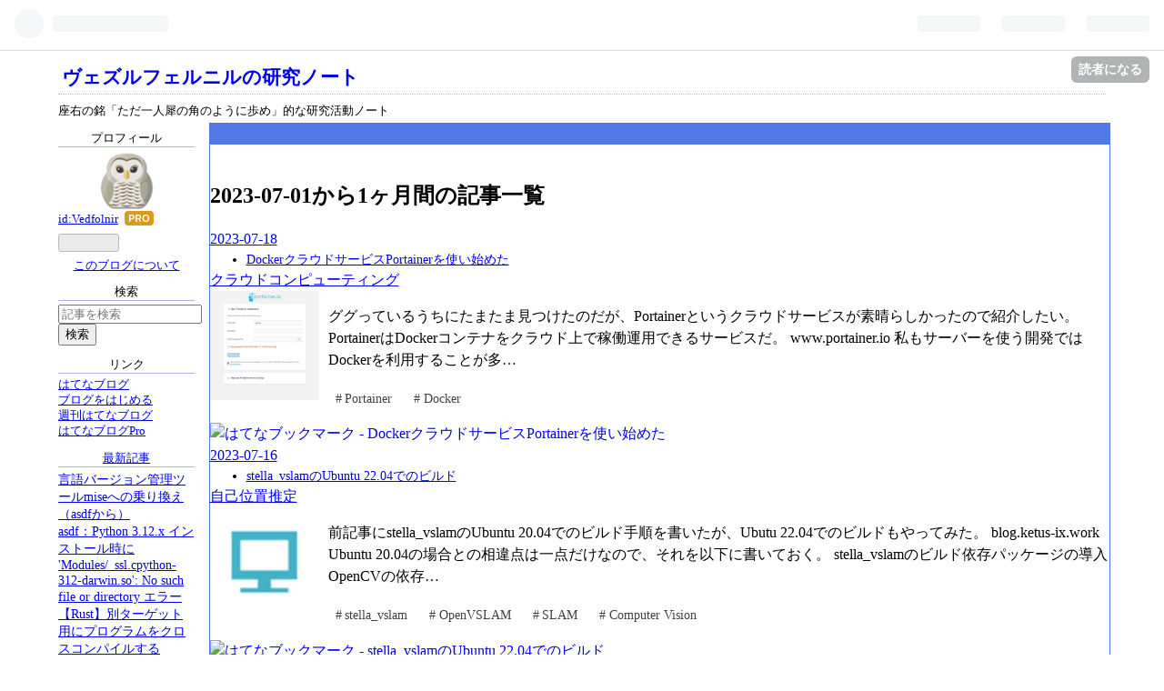

--- FILE ---
content_type: text/html; charset=utf-8
request_url: https://blog.ketus-ix.work/archive/2023/07
body_size: 9953
content:
<!DOCTYPE html>
<html
  lang="ja"

data-admin-domain="//blog.hatena.ne.jp"
data-admin-origin="https://blog.hatena.ne.jp"
data-author="Vedfolnir"
data-avail-langs="ja en"
data-blog="vedfolnir-blog.hatenablog.com"
data-blog-host="vedfolnir-blog.hatenablog.com"
data-blog-is-public="1"
data-blog-name="ヴェズルフェルニルの研究ノート"
data-blog-owner="Vedfolnir"
data-blog-show-ads=""
data-blog-show-sleeping-ads=""
data-blog-uri="https://blog.ketus-ix.work/"
data-blog-uuid="4207112889905582183"
data-blogs-uri-base="https://blog.ketus-ix.work"
data-brand="pro"
data-data-layer="{&quot;hatenablog&quot;:{&quot;admin&quot;:{},&quot;analytics&quot;:{&quot;brand_property_id&quot;:&quot;&quot;,&quot;measurement_id&quot;:&quot;&quot;,&quot;non_sampling_property_id&quot;:&quot;&quot;,&quot;property_id&quot;:&quot;&quot;,&quot;separated_property_id&quot;:&quot;UA-29716941-18&quot;},&quot;blog&quot;:{&quot;blog_id&quot;:&quot;4207112889905582183&quot;,&quot;content_seems_japanese&quot;:&quot;true&quot;,&quot;disable_ads&quot;:&quot;custom_domain&quot;,&quot;enable_ads&quot;:&quot;false&quot;,&quot;enable_keyword_link&quot;:&quot;true&quot;,&quot;entry_show_footer_related_entries&quot;:&quot;true&quot;,&quot;force_pc_view&quot;:&quot;false&quot;,&quot;is_public&quot;:&quot;true&quot;,&quot;is_responsive_view&quot;:&quot;false&quot;,&quot;is_sleeping&quot;:&quot;true&quot;,&quot;lang&quot;:&quot;ja&quot;,&quot;name&quot;:&quot;\u30f4\u30a7\u30ba\u30eb\u30d5\u30a7\u30eb\u30cb\u30eb\u306e\u7814\u7a76\u30ce\u30fc\u30c8&quot;,&quot;owner_name&quot;:&quot;Vedfolnir&quot;,&quot;uri&quot;:&quot;https://blog.ketus-ix.work/&quot;},&quot;brand&quot;:&quot;pro&quot;,&quot;page_id&quot;:&quot;archive&quot;,&quot;permalink_entry&quot;:null,&quot;pro&quot;:&quot;pro&quot;,&quot;router_type&quot;:&quot;blogs&quot;}}"
data-device="pc"
data-dont-recommend-pro="false"
data-global-domain="https://hatena.blog"
data-globalheader-color="b"
data-globalheader-type="pc"
data-has-touch-view="1"
data-help-url="https://help.hatenablog.com"
data-page="archive"
data-parts-domain="https://hatenablog-parts.com"
data-plus-available="1"
data-pro="true"
data-router-type="blogs"
data-sentry-dsn="https://03a33e4781a24cf2885099fed222b56d@sentry.io/1195218"
data-sentry-environment="production"
data-sentry-sample-rate="0.1"
data-static-domain="https://cdn.blog.st-hatena.com"
data-version="363cc9bffcfd2be6fc8d6454f1e0d0"



  itemscope
  itemtype="http://schema.org/Blog"


  data-initial-state="{}"

  >
  <head prefix="og: http://ogp.me/ns# fb: http://ogp.me/ns/fb#">

  

  

  


  

  <meta name="robots" content="max-image-preview:large" />


  <meta charset="utf-8"/>
  <meta http-equiv="X-UA-Compatible" content="IE=7; IE=9; IE=10; IE=11" />
  <title>2023-07-01から1ヶ月間の記事一覧 - ヴェズルフェルニルの研究ノート</title>

  
  <link rel="canonical" href="https://blog.ketus-ix.work/archive/2023/07"/>



  

<meta itemprop="name" content="2023-07-01から1ヶ月間の記事一覧 - ヴェズルフェルニルの研究ノート"/>

  <meta itemprop="image" content="https://cdn.user.blog.st-hatena.com/default_entry_og_image/158838861/1704070360490581"/>


  <meta property="og:title" content="2023-07-01から1ヶ月間の記事一覧 - ヴェズルフェルニルの研究ノート"/>
<meta property="og:type" content="blog"/>
  <meta property="og:url" content="https://blog.ketus-ix.work/archive/2023/07"/>

  
  
  
  <meta property="og:image" content="https://cdn.image.st-hatena.com/image/scale/51e49c45e651a6ea82b64fe6ea7a0e9d76bbe71e/backend=imagemagick;enlarge=0;height=1000;version=1;width=1200/https%3A%2F%2Fcdn.user.blog.st-hatena.com%2Fdefault_entry_og_image%2F158838861%2F1704070360490581"/>

<meta property="og:image:alt" content="2023-07-01から1ヶ月間の記事一覧 - ヴェズルフェルニルの研究ノート"/>
  <meta property="og:description" content="座右の銘「ただ一人犀の角のように歩め」的な研究活動ノート" />
<meta property="og:site_name" content="ヴェズルフェルニルの研究ノート"/>

    <meta name="twitter:card" content="summary" />  <meta name="twitter:title" content="2023-07-01から1ヶ月間の記事一覧 - ヴェズルフェルニルの研究ノート" />  <meta name="twitter:description" content="座右の銘「ただ一人犀の角のように歩め」的な研究活動ノート" />  <meta name="twitter:app:name:iphone" content="はてなブログアプリ" />
  <meta name="twitter:app:id:iphone" content="583299321" />
  <meta name="twitter:app:url:iphone" content="hatenablog:///open?uri=https%3A%2F%2Fblog.ketus-ix.work%2Farchive%2F2023%2F07" />
  


  
<script
  id="embed-gtm-data-layer-loader"
  data-data-layer-page-specific=""
>
(function() {
  function loadDataLayer(elem, attrName) {
    if (!elem) { return {}; }
    var json = elem.getAttribute(attrName);
    if (!json) { return {}; }
    return JSON.parse(json);
  }

  var globalVariables = loadDataLayer(
    document.documentElement,
    'data-data-layer'
  );
  var pageSpecificVariables = loadDataLayer(
    document.getElementById('embed-gtm-data-layer-loader'),
    'data-data-layer-page-specific'
  );

  var variables = [globalVariables, pageSpecificVariables];

  if (!window.dataLayer) {
    window.dataLayer = [];
  }

  for (var i = 0; i < variables.length; i++) {
    window.dataLayer.push(variables[i]);
  }
})();
</script>

<!-- Google Tag Manager -->
<script>(function(w,d,s,l,i){w[l]=w[l]||[];w[l].push({'gtm.start':
new Date().getTime(),event:'gtm.js'});var f=d.getElementsByTagName(s)[0],
j=d.createElement(s),dl=l!='dataLayer'?'&l='+l:'';j.async=true;j.src=
'https://www.googletagmanager.com/gtm.js?id='+i+dl;f.parentNode.insertBefore(j,f);
})(window,document,'script','dataLayer','GTM-P4CXTW');</script>
<!-- End Google Tag Manager -->











  <link rel="shortcut icon" href="https://blog.ketus-ix.work/icon/favicon">
<link rel="apple-touch-icon" href="https://blog.ketus-ix.work/icon/touch">
<link rel="icon" sizes="192x192" href="https://blog.ketus-ix.work/icon/link">

  

<link rel="alternate" type="application/atom+xml" title="Atom" href="https://blog.ketus-ix.work/feed"/>
<link rel="alternate" type="application/rss+xml" title="RSS2.0" href="https://blog.ketus-ix.work/rss"/>

  
  
  <link rel="author" href="http://www.hatena.ne.jp/Vedfolnir/">


  

  
      <link rel="preload" href="https://cdn.image.st-hatena.com/image/scale/a9ea2617bbdaaa3449ad2216bd1a58e5167336ac/backend=imagemagick;height=500;quality=80;version=1;width=500/https%3A%2F%2Fcdn-ak.f.st-hatena.com%2Fimages%2Ffotolife%2FV%2FVedfolnir%2F20230718%2F20230718142120.png" as="image"/>


  
    
<link rel="stylesheet" type="text/css" href="https://cdn.blog.st-hatena.com/css/blog.css?version=363cc9bffcfd2be6fc8d6454f1e0d0"/>

    
  <link rel="stylesheet" type="text/css" href="https://usercss.blog.st-hatena.com/blog_style/4207112889905582183/4c99cffb070f77e86a41eaaed32b51f8e6cddbc0"/>
  
  

  

  
<script> </script>

  
<style>
  div#google_afc_user,
  div.google-afc-user-container,
  div.google_afc_image,
  div.google_afc_blocklink {
      display: block !important;
  }
</style>


  

  

  

  

</head>

  <body class="page-archive globalheader-ng-enabled">
    

<div id="globalheader-container"
  data-brand="hatenablog"
  
  >
  <iframe id="globalheader" height="37" frameborder="0" allowTransparency="true"></iframe>
</div>


  
  
  
    <nav class="
      blog-controlls
      
    ">
      <div class="blog-controlls-blog-icon">
        <a href="https://blog.ketus-ix.work/">
          <img src="https://cdn.image.st-hatena.com/image/square/78c59a0e16a6dd73428eeda17f7e7cf0ac2b1921/backend=imagemagick;height=128;version=1;width=128/https%3A%2F%2Fcdn.user.blog.st-hatena.com%2Fblog_custom_icon%2F158838861%2F1748029627174401" alt="ヴェズルフェルニルの研究ノート"/>
        </a>
      </div>
      <div class="blog-controlls-title">
        <a href="https://blog.ketus-ix.work/">ヴェズルフェルニルの研究ノート</a>
      </div>
      <a href="https://blog.hatena.ne.jp/Vedfolnir/vedfolnir-blog.hatenablog.com/subscribe?utm_medium=button&amp;utm_source=blogs_topright_button&amp;utm_campaign=subscribe_blog" class="blog-controlls-subscribe-btn test-blog-header-controlls-subscribe">
        読者になる
      </a>
    </nav>
  

  <div id="container">
    <div id="container-inner">
      <header id="blog-title" data-brand="hatenablog">
  <div id="blog-title-inner" >
    <div id="blog-title-content">
      <h1 id="title"><a href="https://blog.ketus-ix.work/">ヴェズルフェルニルの研究ノート</a></h1>
      
        <h2 id="blog-description">座右の銘「ただ一人犀の角のように歩め」的な研究活動ノート</h2>
      
    </div>
  </div>
</header>

      

      
      



<div id="content">
  <div id="content-inner">
    <div id="wrapper">
      <div id="main">
        <div id="main-inner">
          

          



          

          
            <h2 class="archive-heading">
              2023-07-01から1ヶ月間の記事一覧
            </h2>
          

          
            <div class="archive-entries">
              
                
                  <section class="archive-entry test-archive-entry autopagerize_page_element" data-uuid="820878482950744068">
<div class="archive-entry-header">
  <div class="date archive-date">
    <a href="https://blog.ketus-ix.work/archive/2023/07/18" rel="nofollow">
      <time datetime="2023-07-18" title="2023-07-18">
        <span class="date-year">2023</span><span class="hyphen">-</span><span class="date-month">07</span><span class="hyphen">-</span><span class="date-day">18</span>
      </time>
    </a>
  </div>

  <h1 class="entry-title">
    <a class="entry-title-link" href="https://blog.ketus-ix.work/entry/2023/07/18/143333">DockerクラウドサービスPortainerを使い始めた</a>
    
    
  </h1>
</div>


  <div class="categories">
    
      <a href="https://blog.ketus-ix.work/archive/category/%E3%82%AF%E3%83%A9%E3%82%A6%E3%83%89%E3%82%B3%E3%83%B3%E3%83%94%E3%83%A5%E3%83%BC%E3%83%86%E3%82%A3%E3%83%B3%E3%82%B0" class="archive-category-link category-クラウドコンピューティング">クラウドコンピューティング</a>
    
  </div>


  <a href="https://blog.ketus-ix.work/entry/2023/07/18/143333" class="entry-thumb-link">
    <div class="entry-thumb" style="background-image: url('https://cdn.image.st-hatena.com/image/scale/a9ea2617bbdaaa3449ad2216bd1a58e5167336ac/backend=imagemagick;height=500;quality=80;version=1;width=500/https%3A%2F%2Fcdn-ak.f.st-hatena.com%2Fimages%2Ffotolife%2FV%2FVedfolnir%2F20230718%2F20230718142120.png');">
    </div>
  </a>
<div class="archive-entry-body">
  <p class="entry-description">
    
      ググっているうちにたまたま見つけたのだが、Portainerというクラウドサービスが素晴らしかったので紹介したい。 PortainerはDockerコンテナをクラウド上で稼働運用できるサービスだ。 www.portainer.io 私もサーバーを使う開発ではDockerを利用することが多…
    
  </p>

  
    <div class="archive-entry-tags-wrapper">
  <div class="archive-entry-tags">
      <span class="archive-entry-tag">
        <a href="https://d.hatena.ne.jp/keyword/Portainer" class="archive-entry-tag-link">
          
          
          <span class="archive-entry-tag-icon">#</span><span class="archive-entry-tag-label">Portainer</span>
        </a>
      </span>
    
      <span class="archive-entry-tag">
        <a href="https://d.hatena.ne.jp/keyword/Docker" class="archive-entry-tag-link">
          
          
          <span class="archive-entry-tag-icon">#</span><span class="archive-entry-tag-label">Docker</span>
        </a>
      </span>
      </div>
</div>

  

  <span class="social-buttons">
    
    
      <a href="https://b.hatena.ne.jp/entry/s/blog.ketus-ix.work/entry/2023/07/18/143333" class="bookmark-widget-counter">
        <img src="https://b.hatena.ne.jp/entry/image/https://blog.ketus-ix.work/entry/2023/07/18/143333" alt="はてなブックマーク - DockerクラウドサービスPortainerを使い始めた" />
      </a>
    

    <span
      class="star-container"
      data-hatena-star-container
      data-hatena-star-url="https://blog.ketus-ix.work/entry/2023/07/18/143333"
      data-hatena-star-title="DockerクラウドサービスPortainerを使い始めた"
      data-hatena-star-variant="profile-icon"
      data-hatena-star-profile-url-template="https://blog.hatena.ne.jp/{username}/"
    ></span>
  </span>
</div>
</section>
              
                
                  <section class="archive-entry test-archive-entry autopagerize_page_element" data-uuid="820878482950176124">
<div class="archive-entry-header">
  <div class="date archive-date">
    <a href="https://blog.ketus-ix.work/archive/2023/07/16" rel="nofollow">
      <time datetime="2023-07-16" title="2023-07-16">
        <span class="date-year">2023</span><span class="hyphen">-</span><span class="date-month">07</span><span class="hyphen">-</span><span class="date-day">16</span>
      </time>
    </a>
  </div>

  <h1 class="entry-title">
    <a class="entry-title-link" href="https://blog.ketus-ix.work/entry/2023/07/16/064146">stella_vslamのUbuntu 22.04でのビルド</a>
    
    
  </h1>
</div>


  <div class="categories">
    
      <a href="https://blog.ketus-ix.work/archive/category/%E8%87%AA%E5%B7%B1%E4%BD%8D%E7%BD%AE%E6%8E%A8%E5%AE%9A" class="archive-category-link category-自己位置推定">自己位置推定</a>
    
  </div>


  <a href="https://blog.ketus-ix.work/entry/2023/07/16/064146" class="entry-thumb-link">
    <div class="entry-thumb" style="background-image: url('https://cdn.image.st-hatena.com/image/scale/5915cd0bd094a8f5620314c03f4ce02a0c8c0c6f/backend=imagemagick;height=500;quality=80;version=1;width=500/https%3A%2F%2Fcdn.image.st-hatena.com%2Fimage%2Fsquare%2F02ef1f58df69cdd5e33ddf8ff46fa26ef299e73f%2Fbackend%3Dimagemagick%3Bheight%3D80%3Bversion%3D1%3Bwidth%3D80%2Fhttps%253A%252F%252Fcdn.user.blog.st-hatena.com%252Fcircle_image%252F62150696%252F1672882147626017');">
    </div>
  </a>
<div class="archive-entry-body">
  <p class="entry-description">
    
      前記事にstella_vslamのUbuntu 20.04でのビルド手順を書いたが、Ubutu 22.04でのビルドもやってみた。 blog.ketus-ix.work Ubuntu 20.04の場合との相違点は一点だけなので、それを以下に書いておく。 stella_vslamのビルド依存パッケージの導入 OpenCVの依存…
    
  </p>

  
    <div class="archive-entry-tags-wrapper">
  <div class="archive-entry-tags">
      <span class="archive-entry-tag">
        <a href="https://d.hatena.ne.jp/keyword/stella_vslam" class="archive-entry-tag-link">
          
          
          <span class="archive-entry-tag-icon">#</span><span class="archive-entry-tag-label">stella_vslam</span>
        </a>
      </span>
    
      <span class="archive-entry-tag">
        <a href="https://d.hatena.ne.jp/keyword/OpenVSLAM" class="archive-entry-tag-link">
          
          
          <span class="archive-entry-tag-icon">#</span><span class="archive-entry-tag-label">OpenVSLAM</span>
        </a>
      </span>
    
      <span class="archive-entry-tag">
        <a href="https://d.hatena.ne.jp/keyword/SLAM" class="archive-entry-tag-link">
          
          
          <span class="archive-entry-tag-icon">#</span><span class="archive-entry-tag-label">SLAM</span>
        </a>
      </span>
    
      <span class="archive-entry-tag">
        <a href="https://d.hatena.ne.jp/keyword/Computer%20Vision" class="archive-entry-tag-link">
          
          
          <span class="archive-entry-tag-icon">#</span><span class="archive-entry-tag-label">Computer Vision</span>
        </a>
      </span>
      </div>
</div>

  

  <span class="social-buttons">
    
    
      <a href="https://b.hatena.ne.jp/entry/s/blog.ketus-ix.work/entry/2023/07/16/064146" class="bookmark-widget-counter">
        <img src="https://b.hatena.ne.jp/entry/image/https://blog.ketus-ix.work/entry/2023/07/16/064146" alt="はてなブックマーク - stella_vslamのUbuntu 22.04でのビルド" />
      </a>
    

    <span
      class="star-container"
      data-hatena-star-container
      data-hatena-star-url="https://blog.ketus-ix.work/entry/2023/07/16/064146"
      data-hatena-star-title="stella_vslamのUbuntu 22.04でのビルド"
      data-hatena-star-variant="profile-icon"
      data-hatena-star-profile-url-template="https://blog.hatena.ne.jp/{username}/"
    ></span>
  </span>
</div>
</section>
              
                
                  <section class="archive-entry test-archive-entry autopagerize_page_element" data-uuid="820878482949616524">
<div class="archive-entry-header">
  <div class="date archive-date">
    <a href="https://blog.ketus-ix.work/archive/2023/07/15" rel="nofollow">
      <time datetime="2023-07-15" title="2023-07-15">
        <span class="date-year">2023</span><span class="hyphen">-</span><span class="date-month">07</span><span class="hyphen">-</span><span class="date-day">15</span>
      </time>
    </a>
  </div>

  <h1 class="entry-title">
    <a class="entry-title-link" href="https://blog.ketus-ix.work/entry/2023/07/15/074711">stella_vslamのUbuntu 20.04でのビルド</a>
    
    
  </h1>
</div>


  <div class="categories">
    
      <a href="https://blog.ketus-ix.work/archive/category/%E8%87%AA%E5%B7%B1%E4%BD%8D%E7%BD%AE%E6%8E%A8%E5%AE%9A" class="archive-category-link category-自己位置推定">自己位置推定</a>
    
  </div>


  <a href="https://blog.ketus-ix.work/entry/2023/07/15/074711" class="entry-thumb-link">
    <div class="entry-thumb" style="background-image: url('https://cdn.image.st-hatena.com/image/scale/06e96ce7f7d170cab3418148fce5d6648cc3de49/backend=imagemagick;height=500;quality=80;version=1;width=500/https%3A%2F%2Fcdn-ak.f.st-hatena.com%2Fimages%2Ffotolife%2FV%2FVedfolnir%2F20230715%2F20230715062022.png');">
    </div>
  </a>
<div class="archive-entry-body">
  <p class="entry-description">
    
      本ブログの最初の記事でstella_vslam = OpenVSLAMのビルドについて書いたが、あれから１年経って、現在のstella_vslamの状況がどうなっているのか知りたくなった。 blog.ketus-ix.work github.com stella_vslamは産業技術総合研究所のOpenVSLAMのコミュニテ…
    
  </p>

  
    <div class="archive-entry-tags-wrapper">
  <div class="archive-entry-tags">
      <span class="archive-entry-tag">
        <a href="https://d.hatena.ne.jp/keyword/stella_vslam" class="archive-entry-tag-link">
          
          
          <span class="archive-entry-tag-icon">#</span><span class="archive-entry-tag-label">stella_vslam</span>
        </a>
      </span>
    
      <span class="archive-entry-tag">
        <a href="https://d.hatena.ne.jp/keyword/OpenVSLAM" class="archive-entry-tag-link">
          
          
          <span class="archive-entry-tag-icon">#</span><span class="archive-entry-tag-label">OpenVSLAM</span>
        </a>
      </span>
    
      <span class="archive-entry-tag">
        <a href="https://d.hatena.ne.jp/keyword/SLAM" class="archive-entry-tag-link">
          
          
          <span class="archive-entry-tag-icon">#</span><span class="archive-entry-tag-label">SLAM</span>
        </a>
      </span>
    
      <span class="archive-entry-tag">
        <a href="https://d.hatena.ne.jp/keyword/Computer%20Vision" class="archive-entry-tag-link">
          
          
          <span class="archive-entry-tag-icon">#</span><span class="archive-entry-tag-label">Computer Vision</span>
        </a>
      </span>
      </div>
</div>

  

  <span class="social-buttons">
    
    
      <a href="https://b.hatena.ne.jp/entry/s/blog.ketus-ix.work/entry/2023/07/15/074711" class="bookmark-widget-counter">
        <img src="https://b.hatena.ne.jp/entry/image/https://blog.ketus-ix.work/entry/2023/07/15/074711" alt="はてなブックマーク - stella_vslamのUbuntu 20.04でのビルド" />
      </a>
    

    <span
      class="star-container"
      data-hatena-star-container
      data-hatena-star-url="https://blog.ketus-ix.work/entry/2023/07/15/074711"
      data-hatena-star-title="stella_vslamのUbuntu 20.04でのビルド"
      data-hatena-star-variant="profile-icon"
      data-hatena-star-profile-url-template="https://blog.hatena.ne.jp/{username}/"
    ></span>
  </span>
</div>
</section>
              
                
                  <section class="archive-entry test-archive-entry autopagerize_page_element" data-uuid="820878482949354360">
<div class="archive-entry-header">
  <div class="date archive-date">
    <a href="https://blog.ketus-ix.work/archive/2023/07/13" rel="nofollow">
      <time datetime="2023-07-13" title="2023-07-13">
        <span class="date-year">2023</span><span class="hyphen">-</span><span class="date-month">07</span><span class="hyphen">-</span><span class="date-day">13</span>
      </time>
    </a>
  </div>

  <h1 class="entry-title">
    <a class="entry-title-link" href="https://blog.ketus-ix.work/entry/2023/07/13/052339">【Python】Open3Dの試しインストール</a>
    
    
  </h1>
</div>


  <div class="categories">
    
      <a href="https://blog.ketus-ix.work/archive/category/%E3%82%B3%E3%83%B3%E3%83%94%E3%83%A5%E3%83%BC%E3%82%BF%E3%82%B0%E3%83%A9%E3%83%95%E3%82%A3%E3%83%83%E3%82%AF%E3%82%B9" class="archive-category-link category-コンピュータグラフィックス">コンピュータグラフィックス</a>
    
  </div>


  <a href="https://blog.ketus-ix.work/entry/2023/07/13/052339" class="entry-thumb-link">
    <div class="entry-thumb" style="background-image: url('https://cdn.image.st-hatena.com/image/scale/37ecacbec3cc5159a6c5a84143fe89d78c8bc09f/backend=imagemagick;height=500;quality=80;version=1;width=500/https%3A%2F%2Fcdn-ak.f.st-hatena.com%2Fimages%2Ffotolife%2FV%2FVedfolnir%2F20230713%2F20230713043615.png');">
    </div>
  </a>
<div class="archive-entry-body">
  <p class="entry-description">
    
      OpenCVやML/DLで物体認識をやっているときに、認識した物体の形状をポリゴンや3D点群データとして扱うことがある。そのためPoint Cloud LibraryやOpen3Dの存在は知っていたが、あるきっかけで、Open3Dについてもっと深く知りたいという欲求が生まれたので、…
    
  </p>

  
    <div class="archive-entry-tags-wrapper">
  <div class="archive-entry-tags">
      <span class="archive-entry-tag">
        <a href="https://d.hatena.ne.jp/keyword/3D%E7%82%B9%E7%BE%A4" class="archive-entry-tag-link">
          
          
          <span class="archive-entry-tag-icon">#</span><span class="archive-entry-tag-label">3D点群</span>
        </a>
      </span>
    
      <span class="archive-entry-tag">
        <a href="https://d.hatena.ne.jp/keyword/Open3D" class="archive-entry-tag-link">
          
          
          <span class="archive-entry-tag-icon">#</span><span class="archive-entry-tag-label">Open3D</span>
        </a>
      </span>
      </div>
</div>

  

  <span class="social-buttons">
    
    
      <a href="https://b.hatena.ne.jp/entry/s/blog.ketus-ix.work/entry/2023/07/13/052339" class="bookmark-widget-counter">
        <img src="https://b.hatena.ne.jp/entry/image/https://blog.ketus-ix.work/entry/2023/07/13/052339" alt="はてなブックマーク - 【Python】Open3Dの試しインストール" />
      </a>
    

    <span
      class="star-container"
      data-hatena-star-container
      data-hatena-star-url="https://blog.ketus-ix.work/entry/2023/07/13/052339"
      data-hatena-star-title="【Python】Open3Dの試しインストール"
      data-hatena-star-variant="profile-icon"
      data-hatena-star-profile-url-template="https://blog.hatena.ne.jp/{username}/"
    ></span>
  </span>
</div>
</section>
              
                
                  <section class="archive-entry test-archive-entry autopagerize_page_element" data-uuid="820878482948841209">
<div class="archive-entry-header">
  <div class="date archive-date">
    <a href="https://blog.ketus-ix.work/archive/2023/07/11" rel="nofollow">
      <time datetime="2023-07-11" title="2023-07-11">
        <span class="date-year">2023</span><span class="hyphen">-</span><span class="date-month">07</span><span class="hyphen">-</span><span class="date-day">11</span>
      </time>
    </a>
  </div>

  <h1 class="entry-title">
    <a class="entry-title-link" href="https://blog.ketus-ix.work/entry/2023/07/11/050253">libuvcをMacでビルドしてみる</a>
    
    
  </h1>
</div>


  <div class="categories">
    
      <a href="https://blog.ketus-ix.work/archive/category/%E5%90%84%E7%A8%AE%E3%82%AB%E3%83%A1%E3%83%A9" class="archive-category-link category-各種カメラ">各種カメラ</a>
    
  </div>


  <a href="https://blog.ketus-ix.work/entry/2023/07/11/050253" class="entry-thumb-link">
    <div class="entry-thumb" style="background-image: url('https://cdn.image.st-hatena.com/image/scale/5915cd0bd094a8f5620314c03f4ce02a0c8c0c6f/backend=imagemagick;height=500;quality=80;version=1;width=500/https%3A%2F%2Fcdn.image.st-hatena.com%2Fimage%2Fsquare%2F02ef1f58df69cdd5e33ddf8ff46fa26ef299e73f%2Fbackend%3Dimagemagick%3Bheight%3D80%3Bversion%3D1%3Bwidth%3D80%2Fhttps%253A%252F%252Fcdn.user.blog.st-hatena.com%252Fcircle_image%252F62150696%252F1672882147626017');">
    </div>
  </a>
<div class="archive-entry-body">
  <p class="entry-description">
    
      仕事上の事情から、いまUVCカメラ（USB接続のいわゆるWebカメラ）の仕様と制御方法について研究している。その一環として、libusbとlibuvcというライブラリにフォーカスして調査を行っている。 普段使っているMacでlibuvcをビルドして動かすことをやってみた…
    
  </p>

  
    <div class="archive-entry-tags-wrapper">
  <div class="archive-entry-tags">
      <span class="archive-entry-tag">
        <a href="https://d.hatena.ne.jp/keyword/UVC%E3%82%AB%E3%83%A1%E3%83%A9" class="archive-entry-tag-link">
          
          
          <span class="archive-entry-tag-icon">#</span><span class="archive-entry-tag-label">UVCカメラ</span>
        </a>
      </span>
    
      <span class="archive-entry-tag">
        <a href="https://d.hatena.ne.jp/keyword/libuvc" class="archive-entry-tag-link">
          
          
          <span class="archive-entry-tag-icon">#</span><span class="archive-entry-tag-label">libuvc</span>
        </a>
      </span>
    
      <span class="archive-entry-tag">
        <a href="https://d.hatena.ne.jp/keyword/libusb" class="archive-entry-tag-link">
          
          
          <span class="archive-entry-tag-icon">#</span><span class="archive-entry-tag-label">libusb</span>
        </a>
      </span>
      </div>
</div>

  

  <span class="social-buttons">
    
    
      <a href="https://b.hatena.ne.jp/entry/s/blog.ketus-ix.work/entry/2023/07/11/050253" class="bookmark-widget-counter">
        <img src="https://b.hatena.ne.jp/entry/image/https://blog.ketus-ix.work/entry/2023/07/11/050253" alt="はてなブックマーク - libuvcをMacでビルドしてみる" />
      </a>
    

    <span
      class="star-container"
      data-hatena-star-container
      data-hatena-star-url="https://blog.ketus-ix.work/entry/2023/07/11/050253"
      data-hatena-star-title="libuvcをMacでビルドしてみる"
      data-hatena-star-variant="profile-icon"
      data-hatena-star-profile-url-template="https://blog.hatena.ne.jp/{username}/"
    ></span>
  </span>
</div>
</section>
              
                
                  <section class="archive-entry test-archive-entry autopagerize_page_element" data-uuid="820878482946189465">
<div class="archive-entry-header">
  <div class="date archive-date">
    <a href="https://blog.ketus-ix.work/archive/2023/07/03" rel="nofollow">
      <time datetime="2023-07-03" title="2023-07-03">
        <span class="date-year">2023</span><span class="hyphen">-</span><span class="date-month">07</span><span class="hyphen">-</span><span class="date-day">03</span>
      </time>
    </a>
  </div>

  <h1 class="entry-title">
    <a class="entry-title-link" href="https://blog.ketus-ix.work/entry/2023/07/03/070800">Microsoft Azureで仮想マシンを作成してみる [2]</a>
    
    
  </h1>
</div>


  <div class="categories">
    
      <a href="https://blog.ketus-ix.work/archive/category/%E3%82%AF%E3%83%A9%E3%82%A6%E3%83%89%E3%82%B3%E3%83%B3%E3%83%94%E3%83%A5%E3%83%BC%E3%83%86%E3%82%A3%E3%83%B3%E3%82%B0" class="archive-category-link category-クラウドコンピューティング">クラウドコンピューティング</a>
    
  </div>


  <a href="https://blog.ketus-ix.work/entry/2023/07/03/070800" class="entry-thumb-link">
    <div class="entry-thumb" style="background-image: url('https://cdn.image.st-hatena.com/image/scale/4b3c9dc646dfe122f6a599ff310fb726715e9a46/backend=imagemagick;height=500;quality=80;version=1;width=500/https%3A%2F%2Fcdn-ak.f.st-hatena.com%2Fimages%2Ffotolife%2FV%2FVedfolnir%2F20230702%2F20230702115409.png');">
    </div>
  </a>
<div class="archive-entry-body">
  <p class="entry-description">
    
      前記事に続いて、Azureで作成した仮想マシンへリモート接続する環境を構築していく。 SSHによる仮想マシンへの接続 最初にAzureで作成した仮想マシンのIPアドレスを知る必要があるが、その方法は前記事に書いた。 当然ながら、以降の操作を行うには、先にAzu…
    
  </p>

  
    <div class="archive-entry-tags-wrapper">
  <div class="archive-entry-tags">
      <span class="archive-entry-tag">
        <a href="https://d.hatena.ne.jp/keyword/Azure" class="archive-entry-tag-link">
          
          
          <span class="archive-entry-tag-icon">#</span><span class="archive-entry-tag-label">Azure</span>
        </a>
      </span>
    
      <span class="archive-entry-tag">
        <a href="https://d.hatena.ne.jp/keyword/%E3%82%AF%E3%83%A9%E3%82%A6%E3%83%89%E3%82%B3%E3%83%B3%E3%83%94%E3%83%A5%E3%83%BC%E3%83%86%E3%82%A3%E3%83%B3%E3%82%B0" class="archive-entry-tag-link">
          
          
          <span class="archive-entry-tag-icon">#</span><span class="archive-entry-tag-label">クラウドコンピューティング</span>
        </a>
      </span>
      </div>
</div>

  

  <span class="social-buttons">
    
    
      <a href="https://b.hatena.ne.jp/entry/s/blog.ketus-ix.work/entry/2023/07/03/070800" class="bookmark-widget-counter">
        <img src="https://b.hatena.ne.jp/entry/image/https://blog.ketus-ix.work/entry/2023/07/03/070800" alt="はてなブックマーク - Microsoft Azureで仮想マシンを作成してみる [2]" />
      </a>
    

    <span
      class="star-container"
      data-hatena-star-container
      data-hatena-star-url="https://blog.ketus-ix.work/entry/2023/07/03/070800"
      data-hatena-star-title="Microsoft Azureで仮想マシンを作成してみる [2]"
      data-hatena-star-variant="profile-icon"
      data-hatena-star-profile-url-template="https://blog.hatena.ne.jp/{username}/"
    ></span>
  </span>
</div>
</section>
              
            </div>

          
        </div>

        
      </div>
    </div>

    
<aside id="box2">
  
  <div id="box2-inner">
    
      

<div class="hatena-module hatena-module-profile">
  <div class="hatena-module-title">
    プロフィール
  </div>
  <div class="hatena-module-body">
    
    <a href="https://blog.ketus-ix.work/about" class="profile-icon-link">
      <img src="https://cdn.profile-image.st-hatena.com/users/Vedfolnir/profile.png?1748569621"
      alt="id:Vedfolnir" class="profile-icon" />
    </a>
    

    
    <span class="id">
      <a href="https://blog.ketus-ix.work/about" class="hatena-id-link"><span data-load-nickname="1" data-user-name="Vedfolnir">id:Vedfolnir</span></a>
      
  
  
    <a href="https://blog.hatena.ne.jp/-/pro?plus_via=blog_plus_badge&amp;utm_source=pro_badge&amp;utm_medium=referral&amp;utm_campaign=register_pro" title="はてなブログPro"><i class="badge-type-pro">はてなブログPro</i></a>
  


    </span>
    

    

    

    
      <div class="hatena-follow-button-box btn-subscribe js-hatena-follow-button-box"
  
  >

  <a href="#" class="hatena-follow-button js-hatena-follow-button">
    <span class="subscribing">
      <span class="foreground">読者です</span>
      <span class="background">読者をやめる</span>
    </span>
    <span class="unsubscribing" data-track-name="profile-widget-subscribe-button" data-track-once>
      <span class="foreground">読者になる</span>
      <span class="background">読者になる</span>
    </span>
  </a>
  <div class="subscription-count-box js-subscription-count-box">
    <i></i>
    <u></u>
    <span class="subscription-count js-subscription-count">
    </span>
  </div>
</div>

    

    

    <div class="profile-about">
      <a href="https://blog.ketus-ix.work/about">このブログについて</a>
    </div>

  </div>
</div>

    
      <div class="hatena-module hatena-module-search-box">
  <div class="hatena-module-title">
    検索
  </div>
  <div class="hatena-module-body">
    <form class="search-form" role="search" action="https://blog.ketus-ix.work/search" method="get">
  <input type="text" name="q" class="search-module-input" value="" placeholder="記事を検索" required>
  <input type="submit" value="検索" class="search-module-button" />
</form>

  </div>
</div>

    
      <div class="hatena-module hatena-module-links">
  <div class="hatena-module-title">
    リンク
  </div>
  <div class="hatena-module-body">
    <ul class="hatena-urllist">
      
        <li>
          <a href="https://hatena.blog/">はてなブログ</a>
        </li>
      
        <li>
          <a href="https://hatena.blog/guide?via=200109">ブログをはじめる</a>
        </li>
      
        <li>
          <a href="http://blog.hatenablog.com">週刊はてなブログ</a>
        </li>
      
        <li>
          <a href="https://hatena.blog/guide/pro">はてなブログPro</a>
        </li>
      
    </ul>
  </div>
</div>

    
      <div class="hatena-module hatena-module-recent-entries ">
  <div class="hatena-module-title">
    <a href="https://blog.ketus-ix.work/archive">
      最新記事
    </a>
  </div>
  <div class="hatena-module-body">
    <ul class="recent-entries hatena-urllist ">
  
  
    
    <li class="urllist-item recent-entries-item">
      <div class="urllist-item-inner recent-entries-item-inner">
        
          
          
          <a href="https://blog.ketus-ix.work/entry/2025/05/23/101511" class="urllist-title-link recent-entries-title-link  urllist-title recent-entries-title">言語バージョン管理ツールmiseへの乗り換え（asdfから）</a>




          
          

                </div>
    </li>
  
    
    <li class="urllist-item recent-entries-item">
      <div class="urllist-item-inner recent-entries-item-inner">
        
          
          
          <a href="https://blog.ketus-ix.work/entry/2025/03/03/045427" class="urllist-title-link recent-entries-title-link  urllist-title recent-entries-title">asdf：Python 3.12.x インストール時に &#39;Modules/_ssl.cpython-312-darwin.so&#39;: No such file or directory エラー</a>




          
          

                </div>
    </li>
  
    
    <li class="urllist-item recent-entries-item">
      <div class="urllist-item-inner recent-entries-item-inner">
        
          
          
          <a href="https://blog.ketus-ix.work/entry/2024/08/11/122359" class="urllist-title-link recent-entries-title-link  urllist-title recent-entries-title"> 【Rust】別ターゲット用にプログラムをクロスコンパイルする</a>




          
          

                </div>
    </li>
  
    
    <li class="urllist-item recent-entries-item">
      <div class="urllist-item-inner recent-entries-item-inner">
        
          
          
          <a href="https://blog.ketus-ix.work/entry/2024/07/18/163048" class="urllist-title-link recent-entries-title-link  urllist-title recent-entries-title">Rustのインストールと開発環境の構築</a>




          
          

                </div>
    </li>
  
    
    <li class="urllist-item recent-entries-item">
      <div class="urllist-item-inner recent-entries-item-inner">
        
          
          
          <a href="https://blog.ketus-ix.work/entry/2024/06/28/102256" class="urllist-title-link recent-entries-title-link  urllist-title recent-entries-title">Flutterのインストールと開発環境の構築〔iOS/Androidアプリ編〕</a>




          
          

                </div>
    </li>
  
    
    <li class="urllist-item recent-entries-item">
      <div class="urllist-item-inner recent-entries-item-inner">
        
          
          
          <a href="https://blog.ketus-ix.work/entry/2024/05/05/052650" class="urllist-title-link recent-entries-title-link  urllist-title recent-entries-title">Flutterのインストールと開発環境の構築〔基本編〕</a>




          
          

                </div>
    </li>
  
    
    <li class="urllist-item recent-entries-item">
      <div class="urllist-item-inner recent-entries-item-inner">
        
          
          
          <a href="https://blog.ketus-ix.work/entry/2024/04/30/041631" class="urllist-title-link recent-entries-title-link  urllist-title recent-entries-title">XcodesによるXcodeのインストール</a>




          
          

                </div>
    </li>
  
    
    <li class="urllist-item recent-entries-item">
      <div class="urllist-item-inner recent-entries-item-inner">
        
          
          
          <a href="https://blog.ketus-ix.work/entry/2024/04/22/092036" class="urllist-title-link recent-entries-title-link  urllist-title recent-entries-title">ls コマンドと vim の表示カラー設定をSolarizedにする</a>




          
          

                </div>
    </li>
  
    
    <li class="urllist-item recent-entries-item">
      <div class="urllist-item-inner recent-entries-item-inner">
        
          
          
          <a href="https://blog.ketus-ix.work/entry/2024/04/19/073229" class="urllist-title-link recent-entries-title-link  urllist-title recent-entries-title">【Homebrew】アップグレード時に &quot;missing xcrun&quot; エラー</a>




          
          

                </div>
    </li>
  
    
    <li class="urllist-item recent-entries-item">
      <div class="urllist-item-inner recent-entries-item-inner">
        
          
          
          <a href="https://blog.ketus-ix.work/entry/2024/04/12/100018" class="urllist-title-link recent-entries-title-link  urllist-title recent-entries-title">asdf : 言語バージョン追加時に &quot;No preset version installed for command&quot; エラー</a>




          
          

                </div>
    </li>
  
</ul>

      </div>
</div>

    
      

<div class="hatena-module hatena-module-archive" data-archive-type="default" data-archive-url="https://blog.ketus-ix.work/archive">
  <div class="hatena-module-title">
    <a href="https://blog.ketus-ix.work/archive">月別アーカイブ</a>
  </div>
  <div class="hatena-module-body">
    
      
        <ul class="hatena-urllist">
          
            <li class="archive-module-year archive-module-year-hidden" data-year="2025">
              <div class="archive-module-button">
                <span class="archive-module-hide-button">▼</span>
                <span class="archive-module-show-button">▶</span>
              </div>
              <a href="https://blog.ketus-ix.work/archive/2025" class="archive-module-year-title archive-module-year-2025">
                2025
              </a>
              <ul class="archive-module-months">
                
                  <li class="archive-module-month">
                    <a href="https://blog.ketus-ix.work/archive/2025/05" class="archive-module-month-title archive-module-month-2025-5">
                      2025 / 5
                    </a>
                  </li>
                
                  <li class="archive-module-month">
                    <a href="https://blog.ketus-ix.work/archive/2025/03" class="archive-module-month-title archive-module-month-2025-3">
                      2025 / 3
                    </a>
                  </li>
                
              </ul>
            </li>
          
            <li class="archive-module-year archive-module-year-hidden" data-year="2024">
              <div class="archive-module-button">
                <span class="archive-module-hide-button">▼</span>
                <span class="archive-module-show-button">▶</span>
              </div>
              <a href="https://blog.ketus-ix.work/archive/2024" class="archive-module-year-title archive-module-year-2024">
                2024
              </a>
              <ul class="archive-module-months">
                
                  <li class="archive-module-month">
                    <a href="https://blog.ketus-ix.work/archive/2024/08" class="archive-module-month-title archive-module-month-2024-8">
                      2024 / 8
                    </a>
                  </li>
                
                  <li class="archive-module-month">
                    <a href="https://blog.ketus-ix.work/archive/2024/07" class="archive-module-month-title archive-module-month-2024-7">
                      2024 / 7
                    </a>
                  </li>
                
                  <li class="archive-module-month">
                    <a href="https://blog.ketus-ix.work/archive/2024/06" class="archive-module-month-title archive-module-month-2024-6">
                      2024 / 6
                    </a>
                  </li>
                
                  <li class="archive-module-month">
                    <a href="https://blog.ketus-ix.work/archive/2024/05" class="archive-module-month-title archive-module-month-2024-5">
                      2024 / 5
                    </a>
                  </li>
                
                  <li class="archive-module-month">
                    <a href="https://blog.ketus-ix.work/archive/2024/04" class="archive-module-month-title archive-module-month-2024-4">
                      2024 / 4
                    </a>
                  </li>
                
                  <li class="archive-module-month">
                    <a href="https://blog.ketus-ix.work/archive/2024/02" class="archive-module-month-title archive-module-month-2024-2">
                      2024 / 2
                    </a>
                  </li>
                
                  <li class="archive-module-month">
                    <a href="https://blog.ketus-ix.work/archive/2024/01" class="archive-module-month-title archive-module-month-2024-1">
                      2024 / 1
                    </a>
                  </li>
                
              </ul>
            </li>
          
            <li class="archive-module-year archive-module-year-hidden" data-year="2023">
              <div class="archive-module-button">
                <span class="archive-module-hide-button">▼</span>
                <span class="archive-module-show-button">▶</span>
              </div>
              <a href="https://blog.ketus-ix.work/archive/2023" class="archive-module-year-title archive-module-year-2023">
                2023
              </a>
              <ul class="archive-module-months">
                
                  <li class="archive-module-month">
                    <a href="https://blog.ketus-ix.work/archive/2023/12" class="archive-module-month-title archive-module-month-2023-12">
                      2023 / 12
                    </a>
                  </li>
                
                  <li class="archive-module-month">
                    <a href="https://blog.ketus-ix.work/archive/2023/11" class="archive-module-month-title archive-module-month-2023-11">
                      2023 / 11
                    </a>
                  </li>
                
                  <li class="archive-module-month">
                    <a href="https://blog.ketus-ix.work/archive/2023/10" class="archive-module-month-title archive-module-month-2023-10">
                      2023 / 10
                    </a>
                  </li>
                
                  <li class="archive-module-month">
                    <a href="https://blog.ketus-ix.work/archive/2023/09" class="archive-module-month-title archive-module-month-2023-9">
                      2023 / 9
                    </a>
                  </li>
                
                  <li class="archive-module-month">
                    <a href="https://blog.ketus-ix.work/archive/2023/08" class="archive-module-month-title archive-module-month-2023-8">
                      2023 / 8
                    </a>
                  </li>
                
                  <li class="archive-module-month">
                    <a href="https://blog.ketus-ix.work/archive/2023/07" class="archive-module-month-title archive-module-month-2023-7">
                      2023 / 7
                    </a>
                  </li>
                
                  <li class="archive-module-month">
                    <a href="https://blog.ketus-ix.work/archive/2023/06" class="archive-module-month-title archive-module-month-2023-6">
                      2023 / 6
                    </a>
                  </li>
                
              </ul>
            </li>
          
            <li class="archive-module-year archive-module-year-hidden" data-year="2022">
              <div class="archive-module-button">
                <span class="archive-module-hide-button">▼</span>
                <span class="archive-module-show-button">▶</span>
              </div>
              <a href="https://blog.ketus-ix.work/archive/2022" class="archive-module-year-title archive-module-year-2022">
                2022
              </a>
              <ul class="archive-module-months">
                
                  <li class="archive-module-month">
                    <a href="https://blog.ketus-ix.work/archive/2022/09" class="archive-module-month-title archive-module-month-2022-9">
                      2022 / 9
                    </a>
                  </li>
                
                  <li class="archive-module-month">
                    <a href="https://blog.ketus-ix.work/archive/2022/08" class="archive-module-month-title archive-module-month-2022-8">
                      2022 / 8
                    </a>
                  </li>
                
              </ul>
            </li>
          
        </ul>
      
    
  </div>
</div>

    
      

<div class="hatena-module hatena-module-category">
  <div class="hatena-module-title">
    カテゴリー
  </div>
  <div class="hatena-module-body">
    <ul class="hatena-urllist">
      
        <li>
          <a href="https://blog.ketus-ix.work/archive/category/%E3%82%B3%E3%83%B3%E3%83%94%E3%83%A5%E3%83%BC%E3%82%BF%E3%82%B0%E3%83%A9%E3%83%95%E3%82%A3%E3%83%83%E3%82%AF%E3%82%B9" class="category-コンピュータグラフィックス">
            コンピュータグラフィックス (1)
          </a>
        </li>
      
        <li>
          <a href="https://blog.ketus-ix.work/archive/category/%E3%82%AF%E3%83%A9%E3%82%A6%E3%83%89%E3%82%B3%E3%83%B3%E3%83%94%E3%83%A5%E3%83%BC%E3%83%86%E3%82%A3%E3%83%B3%E3%82%B0" class="category-クラウドコンピューティング">
            クラウドコンピューティング (3)
          </a>
        </li>
      
        <li>
          <a href="https://blog.ketus-ix.work/archive/category/%E6%A9%9F%E6%A2%B0%E5%AD%A6%E7%BF%92" class="category-機械学習">
            機械学習 (1)
          </a>
        </li>
      
        <li>
          <a href="https://blog.ketus-ix.work/archive/category/%E8%87%AA%E5%B7%B1%E4%BD%8D%E7%BD%AE%E6%8E%A8%E5%AE%9A" class="category-自己位置推定">
            自己位置推定 (5)
          </a>
        </li>
      
        <li>
          <a href="https://blog.ketus-ix.work/archive/category/%E7%94%9F%E6%88%90AI" class="category-生成AI">
            生成AI (3)
          </a>
        </li>
      
        <li>
          <a href="https://blog.ketus-ix.work/archive/category/%E5%90%84%E7%A8%AE%E3%82%AB%E3%83%A1%E3%83%A9" class="category-各種カメラ">
            各種カメラ (2)
          </a>
        </li>
      
        <li>
          <a href="https://blog.ketus-ix.work/archive/category/%E9%96%8B%E7%99%BA%E7%92%B0%E5%A2%83" class="category-開発環境">
            開発環境 (8)
          </a>
        </li>
      
        <li>
          <a href="https://blog.ketus-ix.work/archive/category/Python" class="category-Python">
            Python (8)
          </a>
        </li>
      
        <li>
          <a href="https://blog.ketus-ix.work/archive/category/Flutter" class="category-Flutter">
            Flutter (2)
          </a>
        </li>
      
        <li>
          <a href="https://blog.ketus-ix.work/archive/category/Rust" class="category-Rust">
            Rust (2)
          </a>
        </li>
      
        <li>
          <a href="https://blog.ketus-ix.work/archive/category/ROS" class="category-ROS">
            ROS (3)
          </a>
        </li>
      
        <li>
          <a href="https://blog.ketus-ix.work/archive/category/Homebrew" class="category-Homebrew">
            Homebrew (2)
          </a>
        </li>
      
        <li>
          <a href="https://blog.ketus-ix.work/archive/category/Tips%E3%83%BB%E3%83%A1%E3%83%A2" class="category-Tips・メモ">
            Tips・メモ (3)
          </a>
        </li>
      
    </ul>
  </div>
</div>

    
      

<div class="hatena-module hatena-module-circles">
  <div class="hatena-module-title">
    参加グループ
  </div>
  <div class="hatena-module-body">
    <ul class="hatena-urllist circle-urllist">
      
        <li title="エンジニアグループ" data-circle-id="4207112889945342980" data-circle-mtime="1769833279">
  <a href="https://hatena.blog/g/4207112889945342980"><img class="circle-image" src="https://cdn.image.st-hatena.com/image/square/63b116e2d7a0ed792efcd9f2d9a462d4e58b64e0/backend=imagemagick;height=96;version=1;width=96/https%3A%2F%2Fcdn.user.blog.st-hatena.com%2Fcircle_image%2F62150696%2F1672882147626017" alt="エンジニアグループ" title="エンジニアグループ"></a>
  <a href="https://hatena.blog/g/4207112889945342980">エンジニアグループ</a>
</li>
      
        <li title="テクノロジー" data-circle-id="11696248318754550877" data-circle-mtime="1769999286">
  <a href="https://hatena.blog/g/11696248318754550877"><img class="circle-image" src="https://cdn.image.st-hatena.com/image/square/82a32f1fa3220227bb0e40624d8a5c90bad77919/backend=imagemagick;height=96;version=1;width=96/https%3A%2F%2Fcdn.blog.st-hatena.com%2Fimages%2Fcircle%2Fofficial-circle-icon%2Fcomputers.gif" alt="テクノロジー" title="テクノロジー"></a>
  <a href="https://hatena.blog/g/11696248318754550877">テクノロジー</a>
</li>
      
        <li title="プログラミング" data-circle-id="11696248318754550880" data-circle-mtime="1769949854">
  <a href="https://hatena.blog/g/11696248318754550880"><img class="circle-image" src="https://cdn.image.st-hatena.com/image/square/82a32f1fa3220227bb0e40624d8a5c90bad77919/backend=imagemagick;height=96;version=1;width=96/https%3A%2F%2Fcdn.blog.st-hatena.com%2Fimages%2Fcircle%2Fofficial-circle-icon%2Fcomputers.gif" alt="プログラミング" title="プログラミング"></a>
  <a href="https://hatena.blog/g/11696248318754550880">プログラミング</a>
</li>
      
    </ul>
  </div>
</div>

    
    
  </div>
</aside>



  </div>
</div>


      

      

    </div>
  </div>
  
<footer id="footer" data-brand="hatenablog">
  <div id="footer-inner">
    
    <address class="footer-address">
      <a href="https://blog.ketus-ix.work/">
        <img src="https://cdn.image.st-hatena.com/image/square/78c59a0e16a6dd73428eeda17f7e7cf0ac2b1921/backend=imagemagick;height=128;version=1;width=128/https%3A%2F%2Fcdn.user.blog.st-hatena.com%2Fblog_custom_icon%2F158838861%2F1748029627174401" width="16" height="16" alt="ヴェズルフェルニルの研究ノート"/>
        <span class="footer-address-name">ヴェズルフェルニルの研究ノート</span>
      </a>
    </address>
    <p class="services">
      Powered by <a href="https://hatena.blog/">Hatena Blog</a>
      |
        <a href="https://blog.hatena.ne.jp/-/abuse_report?target_url=https%3A%2F%2Fblog.ketus-ix.work%2Farchive%2F2023%2F07" class="report-abuse-link test-report-abuse-link" target="_blank">ブログを報告する</a>
    </p>
  </div>
</footer>


  
  <script async src="https://s.hatena.ne.jp/js/widget/star.js"></script>
  
  
  <script>
    if (typeof window.Hatena === 'undefined') {
      window.Hatena = {};
    }
    if (!Hatena.hasOwnProperty('Star')) {
      Hatena.Star = {
        VERSION: 2,
      };
    }
  </script>


  
    <div id="fb-root"></div>
<script>(function(d, s, id) {
  var js, fjs = d.getElementsByTagName(s)[0];
  if (d.getElementById(id)) return;
  js = d.createElement(s); js.id = id;
  js.src = "//connect.facebook.net/ja_JP/sdk.js#xfbml=1&appId=719729204785177&version=v17.0";
  fjs.parentNode.insertBefore(js, fjs);
}(document, 'script', 'facebook-jssdk'));</script>

  
  

<div class="quote-box">
  <div class="tooltip-quote tooltip-quote-stock">
    <i class="blogicon-quote" title="引用をストック"></i>
  </div>
  <div class="tooltip-quote tooltip-quote-tweet js-tooltip-quote-tweet">
    <a class="js-tweet-quote" target="_blank" data-track-name="quote-tweet" data-track-once>
      <img src="https://cdn.blog.st-hatena.com/images/admin/quote/quote-x-icon.svg?version=363cc9bffcfd2be6fc8d6454f1e0d0" title="引用して投稿する" >
    </a>
  </div>
</div>

<div class="quote-stock-panel" id="quote-stock-message-box" style="position: absolute; z-index: 3000">
  <div class="message-box" id="quote-stock-succeeded-message" style="display: none">
    <p>引用をストックしました</p>
    <button class="btn btn-primary" id="quote-stock-show-editor-button" data-track-name="curation-quote-edit-button">ストック一覧を見る</button>
    <button class="btn quote-stock-close-message-button">閉じる</button>
  </div>

  <div class="message-box" id="quote-login-required-message" style="display: none">
    <p>引用するにはまずログインしてください</p>
    <button class="btn btn-primary" id="quote-login-button">ログイン</button>
    <button class="btn quote-stock-close-message-button">閉じる</button>
  </div>

  <div class="error-box" id="quote-stock-failed-message" style="display: none">
    <p>引用をストックできませんでした。再度お試しください</p>
    <button class="btn quote-stock-close-message-button">閉じる</button>
  </div>

  <div class="error-box" id="unstockable-quote-message-box" style="display: none; position: absolute; z-index: 3000;">
    <p>限定公開記事のため引用できません。</p>
  </div>
</div>

<script type="x-underscore-template" id="js-requote-button-template">
  <div class="requote-button js-requote-button">
    <button class="requote-button-btn tipsy-top" title="引用する"><i class="blogicon-quote"></i></button>
  </div>
</script>



  
  <div id="hidden-subscribe-button" style="display: none;">
    <div class="hatena-follow-button-box btn-subscribe js-hatena-follow-button-box"
  
  >

  <a href="#" class="hatena-follow-button js-hatena-follow-button">
    <span class="subscribing">
      <span class="foreground">読者です</span>
      <span class="background">読者をやめる</span>
    </span>
    <span class="unsubscribing" data-track-name="profile-widget-subscribe-button" data-track-once>
      <span class="foreground">読者になる</span>
      <span class="background">読者になる</span>
    </span>
  </a>
  <div class="subscription-count-box js-subscription-count-box">
    <i></i>
    <u></u>
    <span class="subscription-count js-subscription-count">
    </span>
  </div>
</div>

  </div>

  



    


  <script async src="https://platform.twitter.com/widgets.js" charset="utf-8"></script>

<script src="https://b.st-hatena.com/js/bookmark_button.js" charset="utf-8" async="async"></script>


<script type="text/javascript" src="https://cdn.blog.st-hatena.com/js/external/jquery.min.js?v=1.12.4&amp;version=363cc9bffcfd2be6fc8d6454f1e0d0"></script>







<script src="https://cdn.blog.st-hatena.com/js/texts-ja.js?version=363cc9bffcfd2be6fc8d6454f1e0d0"></script>



  <script id="vendors-js" data-env="production" src="https://cdn.blog.st-hatena.com/js/vendors.js?version=363cc9bffcfd2be6fc8d6454f1e0d0" crossorigin="anonymous"></script>

<script id="hatenablog-js" data-env="production" src="https://cdn.blog.st-hatena.com/js/hatenablog.js?version=363cc9bffcfd2be6fc8d6454f1e0d0" crossorigin="anonymous" data-page-id="archive-year-month"></script>


  <script>Hatena.Diary.GlobalHeader.init()</script>







    

    





  </body>
</html>


--- FILE ---
content_type: text/css; charset=utf-8
request_url: https://usercss.blog.st-hatena.com/blog_style/4207112889905582183/4c99cffb070f77e86a41eaaed32b51f8e6cddbc0
body_size: 1686
content:
/* <system section="theme" selected="11696248318758490039"> */
@charset "utf-8";
/**
 * Hatena for はてなブログ
 * Author: hikaen2
 *
 * はてなブログの「boilerplate」テーマのコードを含んでいます。
 * https://github.com/hatena/Hatena-Blog-Themes/blob/master/boilerplate/boilerplate.less
 * Copyright (c) 2013 Hatena Co., Ltd
 * Licensed under the MIT license.
 */
h1 a,
h2 a,
h3 a,
h4 a,
h5 a,
h6 a {
  text-decoration: none;
}
a.keyword {
  color: black;
  text-decoration: none;
  border-bottom: 1px solid #d0d0d0;
}
body div#container div#container-inner div#content div#content-inner {
  position: relative;
  width: 100%;
  top: 0;
  left: 0;
}
body div#container div#container-inner div#content div#content-inner div#wrapper {
  margin-left: 170px;
}
body div#container div#container-inner div#content div#content-inner div#wrapper div#main {
  margin: 0% 5% 0% 5%;
  padding: 4px;
}
body div#container div#container-inner div#content div#content-inner aside#box2 {
  position: absolute;
  top: 0px;
  left: 0px;
  width: 150px;
  margin-left: 5%;
}
body {
  color: black;
  background-color: #ffffff;
}
body div#globalheader-container {
  background-color: #5e7cb4;
  color: #ffffff;
}
body div#container div#container-inner header#blog-title div#blog-title-inner h1#title {
  text-align: left;
  font-size: 16pt;
  font-weight: bold;
  border-bottom: 1px dotted #adb2ff;
  margin-top: 10px;
  margin-bottom: 10px;
  margin-left: 5%;
  margin-right: 5%;
  padding: 4px 4px 4px 4px;
}
body div#container div#container-inner div#content div#content-inner div#wrapper div#main div#main-inner article.hentry {
  margin-bottom: 100px;
}
body div#container div#container-inner div#content div#content-inner div#wrapper div#main div#main-inner article.hentry div.entry-inner header.entry-header {
  border-top: #5279e7 1px solid;
  border-left: #5279e7 1px solid;
  border-right: #5279e7 1px solid;
}
body div#container div#container-inner div#content div#content-inner div#wrapper div#main div#main-inner article.hentry div.entry-inner header.entry-header div.date {
  font-weight: bold;
  background-color: #5279e7;
  padding: 3px 0px 2px 10px;
  width: auto;
}
body div#container div#container-inner div#content div#content-inner div#wrapper div#main div#main-inner article.hentry div.entry-inner header.entry-header div.date a time {
  color: #ffffff;
  font-style: normal;
  margin-left: 2px;
  margin-right: 2px;
}
body div#container div#container-inner div#content div#content-inner div#wrapper div#main div#main-inner article.hentry div.entry-inner header.entry-header h1.entry-title {
  border-left: 9px solid #5279E7;
  padding-left: 0.5em;
  margin-bottom: 0;
  font-size: 108%;
  line-height: 1.5;
  margin-left: 10px;
  margin-top: 2%;
}
body div#container div#container-inner div#content div#content-inner div#wrapper div#main div#main-inner article.hentry div.entry-inner header.entry-header h1.entry-title a {
  color: #333;
}
body div#container div#container-inner div#content div#content-inner div#wrapper div#main div#main-inner article.hentry div.entry-inner header.entry-header div.categories.no-categories {
  padding: 0;
}
body div#container div#container-inner div#content div#content-inner div#wrapper div#main div#main-inner article.hentry div.entry-inner header.entry-header div.categories {
  font-size: 90%;
  text-align: right;
  margin-right: 10px;
  padding-top: 0.7%;
  padding-bottom: 0.7%;
}
body div#container div#container-inner div#content div#content-inner div#wrapper div#main div#main-inner article.hentry div.entry-inner header.entry-header div.categories a {
  text-decoration: none;
}
body div#container div#container-inner div#content div#content-inner div#wrapper div#main div#main-inner article.hentry div.entry-inner div.entry-content {
  border-left: #5279e7 1px solid;
  border-right: #5279e7 1px solid;
  border-bottom: #5279e7 1px solid;
  padding-top: 1px;
  padding-right: 10px;
  padding-bottom: 1px;
  padding-left: 10px;
}
body div#container div#container-inner div#content div#content-inner div#wrapper div#main div#main-inner article.hentry div.entry-inner footer.entry-footer {
  font-size: 90%;
}
body div#container div#container-inner div#content div#content-inner div#wrapper div#main div#main-inner article.hentry div.entry-inner footer.entry-footer div.comment-box ul.comment {
  list-style: none;
  margin: 0 0 0 0;
  padding: 0 0 0 0;
}
body div#container div#container-inner div#content div#content-inner div#wrapper div#main div#main-inner article.hentry div.entry-inner footer.entry-footer div.comment-box ul.comment li p.comment-metadata time {
  color: #999;
}
body div#container div#container-inner div#content div#content-inner div#wrapper div#main div#main-inner article.hentry div.entry-inner footer.entry-footer div.comment-box a.leave-comment-title {
  text-decoration: underline;
}
body div#container div#container-inner div#content div#content-inner div#wrapper div#main div#main-inner div.pager {
  font-size: 90%;
  margin: 1% 5% 0 0;
  padding: 1% 0 0 0;
  text-align: left;
}
body div#container div#container-inner div#content div#content-inner aside#box2 {
  font-size: 80%;
}
body div#container div#container-inner div#content div#content-inner aside#box2 div#box2-inner div.hatena-module div.hatena-module-title {
  margin: 1em 0 0.3em 0;
  padding: 0;
  text-align: center;
  font-weight: normal;
  border-color: #adb2ff;
  border-style: solid;
  border-width: 0px 0px 1px 0px;
}
body div#container div#container-inner div#content div#content-inner aside#box2 div#box2-inner div.hatena-module div.hatena-module-body ul.hatena-urllist {
  list-style: none;
  margin: 0 0 0 0;
  padding: 0 0 0 0;
}
body div#container div#container-inner div#content div#content-inner aside#box2 div#box2-inner div.hatena-module-profile div.hatena-module-body {
  text-align: center;
}
body div#container div#container-inner div#content div#content-inner aside#box2 div#box2-inner div.hatena-module-profile div.hatena-module-body span.id {
  display: block;
  text-align: left;
}
body div#container div#container-inner div#content div#content-inner aside#box2 div#box2-inner div.hatena-module-profile div.hatena-module-body div.profile-description {
  text-align: left;
}
body div#container div#container-inner div#content div#content-inner aside#box2 div#box2-inner div.hatena-module-profile div.hatena-module-body div.profile-description p {
  margin-top: 0;
}
body div#container div#container-inner div#content div#content-inner aside#box2 div#box2-inner div.hatena-module-search-box div.hatena-module-body form.search-form input.search-module-input {
  width: 150px;
}
div.entry-content {
  font-size: 90%;
  line-height: 1.5;
}
div.entry-content p {
  margin-bottom: 0.5%;
  margin-top: 0.5%;
  padding-top: 0.2%;
  padding-bottom: 0.2%;
}
div.entry-content img {
  max-width: 100%;
}
div.entry-content img.hatena-fotolife {
  border: 1px solid #606060;
}
div.entry-content h1,
div.entry-content h2,
div.entry-content h3,
div.entry-content h4,
div.entry-content h5,
div.entry-content h6 {
  margin: 1.3em 0 0.8em 0;
  line-height: 1.5;
}
div.entry-content h1 {
  text-align: left;
  font-size: 16pt;
  font-weight: bold;
  border-bottom: 1px dotted #adb2ff;
  margin-top: 10px;
  margin-bottom: 10px;
  margin-left: 5%;
  margin-right: 5%;
  padding: 4px 4px 4px 4px;
}
div.entry-content h2 {
  font-size: 100%;
  background-color: #5279e7;
  padding: 3px 0px 2px 10px;
  margin: 5px 0 0 0;
  width: auto;
}
div.entry-content h3 {
  font-size: 120%;
  font-weight: bold;
  margin-top: 2%;
  margin-bottom: 0.1%;
}
div.entry-content h4 {
  font-size: 100%;
  font-weight: bold;
  margin: 0.6em 10% 0 0.4em;
  border-left: 5px solid #5279E7;
  border-bottom: 1px solid #5279E7;
  padding: 0px 0.5em 0.1em 0.5em;
}
div.entry-content h5 {
  font-size: 100%;
  margin: 0.5em 0 0 0.7em;
}
div.entry-content table {
  margin: 10px;
}
div.entry-content table tr th {
  padding: 3px;
  background: #EEE;
  border-bottom: 1px solid gray;
}
div.entry-content table tr td {
  padding: 3px;
  border-bottom: 1px dashed gray;
}
div.entry-content blockquote {
  color: #333333;
  background-color: #ffffff;
  border: #5279e7 1px solid;
  margin: 1% 2%;
  padding-top: 8px;
  padding-right: 8px;
  padding-bottom: 8px;
  padding-left: 8px;
}
div.entry-content blockquote p {
  margin-left: 0em;
  text-indent: 0em;
}
div.entry-content pre {
  background-color: #e7ebff;
  padding: 8px;
}
div.entry-content .hatena-asin-detail li {
  line-height: 1.4;
}
body.page-archive div#main div#main-inner {
  border-top: #5279e7 24px solid;
  border-right: #5279e7 1px solid;
  border-bottom: #5279e7 1px solid;
  border-left: #5279e7 1px solid;
  padding-top: 2%;
  padding-bottom: 2%;
}
body.page-archive div#main div#main-inner section {
  line-height: 1.5;
}
body.page-archive div#main div#main-inner section h1 {
  font-size: 90%;
  font-weight: normal;
  margin-top: 0;
  margin-bottom: 0;
  margin-left: 40px;
  display: list-item;
}
body.page-archive div#main div#main-inner section h1 a {
  text-decoration: underline;
}
body.page-archive div#main div#main-inner section ul {
  font-size: 90%;
  margin-top: 0;
  margin-bottom: 0;
  list-style-type: circle;
  margin-left: 40px;
}
body.page-archive div#main div#main-inner section ul li span.categories a:before {
  content: "[";
}
body.page-archive div#main div#main-inner section ul li span.categories a:after {
  content: "]";
}
body.page-archive div#main div.pager {
  font-size: 90%;
  margin: 1% 5% 0 0;
  padding: 1% 0 0 0;
  text-align: left;
}
#blog-description {
  font-weight: normal;
  font-size: 80%;
  margin: 5px 0 0 5%;
}
.header-image-enable #title {
  padding-top: 70px;
}
.header-image-enable #title,
.header-image-enable #blog-description {
  padding-left: 20px;
}
#top-box {
  margin: 10px auto 20px;
  font-size: 90%;
}
#top-box .breadcrumb {
  border: 1px solid #ddd;
  padding: 10px;
}
#footer {
  padding: 30px 0;
  text-align: center;
  color: #999;
  line-height: 1.5;
  font-size: 80%;
}
#footer p {
  margin: 0;
}
#footer a {
  color: #999;
}
body.page-about dt {
  font-size: 16px;
  font-weight: bold;
  border-bottom: 1px solid #dfdfdf;
  margin-bottom: 5px;
}
body.page-about dd {
  margin-left: 0;
  margin-bottom: 30px;
}

/* </system> */